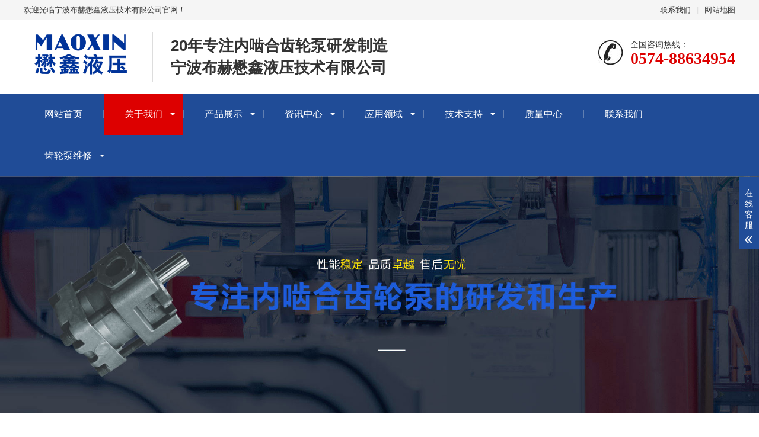

--- FILE ---
content_type: text/html; charset=utf-8
request_url: http://nb-mosure.com/index.php?m=home&c=View&a=index&aid=125
body_size: 4238
content:
<!DOCTYPE html>
<html lang="zh-CN">
<head>
<meta charset="UTF-8">
<meta http-equiv="X-UA-Compatible" content="IE=edge,chrome=1"/>
<meta name="viewport" content="width=device-width, initial-scale=1.0, maximum-scale=1.0, user-scalable=0">
<meta name="applicable-device" content="pc,wap">
<meta name="MobileOptimized" content="width"/>
<meta name="HandheldFriendly" content="true"/>
<title>专利证书_宁波布赫懋鑫液压技术有限公司</title>
<meta name="description" content="" />
<meta name="keywords" content="" />
<link href="/favicon.ico" rel="shortcut icon" type="image/x-icon" />
<link rel="stylesheet" href="/template/pc/skin/css/animate.min.css">
<link rel="stylesheet" href="/template/pc/skin/css/swiper.min.css">
<link rel="stylesheet" href="/template/pc/skin/css/stlye.css">
<script src="/template/pc/skin/js/jquery.min.js"></script>
<script src="/template/pc/skin/js/wow.min.js"></script>
<script src="/template/pc/skin/js/swiper.min.js"></script>
<script src="/template/pc/skin/js/js.js"></script>
</head>
<body>
<div class="header">
  <div class="topbar">
    <div class="container">
      <ul>
                <li><a href="/index.php?m=home&c=Lists&a=index&tid=5">联系我们</a></li>
                <li class="pipe">|</li>
        <li><a href="http://nb-mosure.com/sitemap.html" rel="nofollow">网站地图</a></li>
      </ul>
      <span>欢迎光临宁波布赫懋鑫液压技术有限公司官网！</span> </div>
  </div>
  <div class="container clearfix"> <a href="javascript:;" class="menu-btn"><span></span></a>
    <div class="logo img-center"><a href="http://nb-mosure.com"><img src="/uploads/allimg/20230329/1-2303291G0505O.png" alt="宁波布赫懋鑫液压技术有限公司"></a></div>
    <div class="text"><strong>20年专注内啮合齿轮泵研发制造</strong><strong>宁波布赫懋鑫液压技术有限公司</strong></div>
    <div class="tel">全国咨询热线：<strong>0574-88634954</strong></div>
  </div>
  <div class="nav">
    <div class="container">
      <ul>
        <li ><a href="http://nb-mosure.com">网站首页</a></li>
                <li class="dropdown active"> <i class="arr"></i> <a href="/index.php?m=home&c=Lists&a=index&tid=4">关于我们</a>           <div class="dropdown-box">             <p><a href="/index.php?m=home&c=Lists&a=index&tid=16">公司简介</a></p>
                        <p><a href="/index.php?m=home&c=Lists&a=index&tid=17">企业文化</a></p>
                        <p><a href="/index.php?m=home&c=Lists&a=index&tid=18">荣誉资质</a></p>
                        <p><a href="/index.php?m=home&c=Lists&a=index&tid=27">组织架构</a></p>
                        <p><a href="/index.php?m=home&c=Lists&a=index&tid=74">走进工厂</a></p>
             </div>
           </li>
                <li class="dropdown "> <i class="arr"></i> <a href="/index.php?m=home&c=Lists&a=index&tid=1">产品展示</a>           <div class="dropdown-box">             <p><a href="/index.php?m=home&c=Lists&a=index&tid=55">注塑机用齿轮泵</a></p>
                        <p><a href="/index.php?m=home&c=Lists&a=index&tid=56">油压机用齿轮泵</a></p>
                        <p><a href="/index.php?m=home&c=Lists&a=index&tid=57">剪板机用齿轮泵</a></p>
                        <p><a href="/index.php?m=home&c=Lists&a=index&tid=75">折弯机用齿轮泵</a></p>
                        <p><a href="/index.php?m=home&c=Lists&a=index&tid=76">硫化机用齿轮泵</a></p>
                        <p><a href="/index.php?m=home&c=Lists&a=index&tid=78">IGP系列齿轮泵</a></p>
                        <p><a href="/index.php?m=home&c=Lists&a=index&tid=95">IGPX系列伺服泵</a></p>
                        <p><a href="/index.php?m=home&c=Lists&a=index&tid=93">BQX系列伺服泵</a></p>
                        <p><a href="/index.php?m=home&c=Lists&a=index&tid=94">BQX系列低粘度介质泵</a></p>
             </div>
           </li>
                <li class="dropdown "> <i class="arr"></i> <a href="/index.php?m=home&c=Lists&a=index&tid=3">资讯中心</a>           <div class="dropdown-box">             <p><a href="/index.php?m=home&c=Lists&a=index&tid=13">公司新闻</a></p>
                        <p><a href="/index.php?m=home&c=Lists&a=index&tid=14">行业动态</a></p>
                        <p><a href="/index.php?m=home&c=Lists&a=index&tid=50">产品知识</a></p>
             </div>
           </li>
                <li class="dropdown "> <i class="arr"></i> <a href="/index.php?m=home&c=Lists&a=index&tid=2">应用领域</a>           <div class="dropdown-box">             <p><a href="/index.php?m=home&c=Lists&a=index&tid=30">注塑机</a></p>
                        <p><a href="/index.php?m=home&c=Lists&a=index&tid=31">油压机</a></p>
                        <p><a href="/index.php?m=home&c=Lists&a=index&tid=51">剪折弯机</a></p>
                        <p><a href="/index.php?m=home&c=Lists&a=index&tid=52">弯管机</a></p>
                        <p><a href="/index.php?m=home&c=Lists&a=index&tid=53">硫化机</a></p>
                        <p><a href="/index.php?m=home&c=Lists&a=index&tid=68">电瓶叉车</a></p>
                        <p><a href="/index.php?m=home&c=Lists&a=index&tid=69">鞋机</a></p>
                        <p><a href="/index.php?m=home&c=Lists&a=index&tid=70">非标准液压系统</a></p>
                        <p><a href="/index.php?m=home&c=Lists&a=index&tid=71">矿山、冶金、轻工、船舶等行业</a></p>
             </div>
           </li>
                <li class="dropdown "> <i class="arr"></i> <a href="/index.php?m=home&c=Lists&a=index&tid=54">技术支持</a>           <div class="dropdown-box">             <p><a href="/index.php?m=home&c=Lists&a=index&tid=72">销前服务</a></p>
                        <p><a href="/index.php?m=home&c=Lists&a=index&tid=73">售后服务</a></p>
             </div>
           </li>
                <li class=" ">  <a href="/index.php?m=home&c=Lists&a=index&tid=67">质量中心</a>  </li>
                <li class=" ">  <a href="/index.php?m=home&c=Lists&a=index&tid=5">联系我们</a>  </li>
                <li class="dropdown "> <i class="arr"></i> <a href="/index.php?m=home&c=Lists&a=index&tid=83">齿轮泵维修</a>           <div class="dropdown-box">             <p><a href="/index.php?m=home&c=Lists&a=index&tid=84">注塑机用齿轮泵维修</a></p>
                        <p><a href="/index.php?m=home&c=Lists&a=index&tid=85">油压机用齿轮泵维修</a></p>
                        <p><a href="/index.php?m=home&c=Lists&a=index&tid=86">剪板机用齿轮泵维修</a></p>
                        <p><a href="/index.php?m=home&c=Lists&a=index&tid=87">折弯机用齿轮泵维修</a></p>
                        <p><a href="/index.php?m=home&c=Lists&a=index&tid=88">硫化机用齿轮泵维修</a></p>
                        <p><a href="/index.php?m=home&c=Lists&a=index&tid=90">IGP系列齿轮泵维修</a></p>
             </div>
           </li>
              </ul>
    </div>
  </div>
</div>

<div class="banner-sub" style="background-image: url(/template/pc/skin/images/nybanner.jpg);"></div>
<div class="section">
  <div class="container">
    <div class="ct2 clearfix"> <div class="ct2-sd">
  <div class="panel-sd">
    <div class="tit">关于我们</div>
    <ul class="lanmu">
            <li class=""> <a href="/index.php?m=home&c=Lists&a=index&tid=16">公司简介</a> </li>
            <li class=""> <a href="/index.php?m=home&c=Lists&a=index&tid=17">企业文化</a> </li>
            <li class="active"> <a href="/index.php?m=home&c=Lists&a=index&tid=18">荣誉资质</a> </li>
            <li class=""> <a href="/index.php?m=home&c=Lists&a=index&tid=27">组织架构</a> </li>
            <li class=""> <a href="/index.php?m=home&c=Lists&a=index&tid=74">走进工厂</a> </li>
          </ul>
  </div>
  <div class="panel-sd">
    <div class="tit">联系我们</div>
    <div class="contact-sd"> 宁波布赫懋鑫液压技术有限公司 <br>
      全国免费服务热线：0574-88634954 <br>
      手机：13818589937 <br>
      邮箱：13818589937@163.COM <br>
      地址 ：宁波市奉化区经济开发区天海路398号慧芯一期3幢101.201.301 <br>
      联系人：王经理，李经理 </div>
  </div>
</div>

      <div class="ct2-mn">
        <div class="sub-tit">
          <div class="curmbs"> <span>您的位置：</span>  <a href='/' class=''>主页</a> > <a href='/index.php?m=home&c=Lists&a=index&tid=4' class=''>关于我们</a> > <a href='/index.php?m=home&c=Lists&a=index&tid=18'>荣誉资质</a> </div>
          荣誉资质 </div>
        <div class="content-title">
          <h1>专利证书</h1>
          <p> <span>时间：2023-06-29 10:28:12</span> <span>作者：小编</span> <span>点击：<script src='/index.php?m=api&c=Ajax&a=arcclick&type=view&aids=125' type='text/javascript' language='javascript'></script>次</span> </p>
        </div>
        <div class="content-body">  </div>
        <ul class="content-exp">
          <li>  <a href='/index.php?m=home&c=View&a=index&aid=124' title='专利证书'> 上一篇：专利证书 </a>  </li>
          <li>  <a href='/index.php?m=home&c=View&a=index&aid=126' title='荣誉证书'> 下一篇：荣誉证书 </a>  </li>
        </ul>
      </div>
    </div>
  </div>
</div>
<div class="footer">
  <div class="container clearfix">
    <div class="footer-nav"> <a href="http://nb-mosure.com">网站首页</a>  <a href="/index.php?m=home&c=Lists&a=index&tid=4">关于我们</a>  <a href="/index.php?m=home&c=Lists&a=index&tid=1">产品展示</a>  <a href="/index.php?m=home&c=Lists&a=index&tid=3">资讯中心</a>  <a href="/index.php?m=home&c=Lists&a=index&tid=2">应用领域</a>  <a href="/index.php?m=home&c=Lists&a=index&tid=54">技术支持</a>  <a href="/index.php?m=home&c=Lists&a=index&tid=67">质量中心</a>  <a href="/index.php?m=home&c=Lists&a=index&tid=5">联系我们</a>  <a href="/index.php?m=home&c=Lists&a=index&tid=83">齿轮泵维修</a>  </div>
    <div class="footer-ewm">
      <div class="img-center"><img src="/uploads/allimg/20211105/1-211105152145533.png"/></div>
      <p>微信扫一扫加关注</p>
    </div>
    <div class="footer-info">
      <p>电话：0574-88634954 传真：0574-88634959</p>
      <p>手机：13818589937</p>
      <p> 邮箱：13818589937@163.COM </p>
      <p>地址：宁波市奉化区经济开发区天海路398号慧芯一期3幢101.201.301</p>
      <p>Copyright ©2023宁波布赫懋鑫液压技术有限公司|注塑机用伺服泵|伺服内齿泵|伺服内啮合齿轮泵| 版权所有</p>
      <p>备案号：<a href="https://beian.miit.gov.cn/" rel="nofollow" target="_blank">浙ICP备202300966</a></p>
    </div>
  </div>
</div>
<div class="footer-fix">
  <ul class="clearfix">
    <li><a href="http://nb-mosure.com"><i class="i1"></i>网站首页</a></li>
        <li><a href="/index.php?m=home&c=Lists&a=index&tid=1"><i class="i2"></i>产品展示</a></li>
        <li> <a href="/index.php?m=home&c=Lists&a=index&tid=3"><i class="i4"></i>资讯中心</a></li>
        <li><a href="tel:13818589937"><i class="i3"></i>电话咨询</a></li>
  </ul>
</div>
<div class="kf">
  <div class="kt-top">在线客服 <span class="close"> <b></b> <b></b> </span> </div>
  <div class="con">
    <ul class="qq">
      <li> <a class="IM-item-link IM-qq" style="height:25px;" target="_blank" href="http://wpa.qq.com/msgrd?v=3&uin=693949958&site=qq&menu=yes"> <img border="0" src="/template/pc/skin/images/qq.png" alt="点击这里给我发消息" align="absmiddle" onerror="$(this).hide();"> 客服1 </a> </li>
      <li> <a class="IM-item-link IM-ali" style="height:25px;" target="_blank" href="http://wpa.qq.com/msgrd?v=3&uin=693949958&site=qq&menu=yes"> <img border="0" src="/template/pc/skin/images/qq.png" alt="点击这里给我发消息" align="absmiddle"> 客服2 </a> </li>
    </ul>
    <h5>联系方式</h5>
    <div class="contact">
      <p>热线电话</p>
      <p>13818589937</p>
      <p>上班时间</p>
      <p>周一到周五</p>
      <p>公司电话</p>
      <p>0574-88634954</p>
    </div>
    <h5 class="qr-icon">二维码</h5>
    <div class="qr"><img src="/uploads/allimg/20211105/1-211105152145533.png"/></div>
  </div>
  <div class="kf-side"> <b>在</b><b>线</b><b>客</b><b>服</b> <span class="arrow"></span> </div>
  <div class="backTop"></div>
</div>
<script src="/template/pc/skin/js/jquery.liMarquee.js"></script> 
<script>
    var banner = new Swiper('.banner', {
        autoplay: true,
        navigation: {
            prevEl: '.banner .swiper-button-prev',
            nextEl: '.banner .swiper-button-next'
        },
        pagination: {
            el: '.banner .swiper-pagination',
            clickable: true
        }
    });
    $('.in-honours').liMarquee({
        scrollamount: 20
    });
    tabsSwiper('.in-case-menu', '.in-case-con');
</script> 
<!-- 应用插件标签 start --> 
  
<!-- 应用插件标签 end -->
</div>
</body>
</html>


--- FILE ---
content_type: text/html;charset=utf-8
request_url: http://nb-mosure.com/index.php?m=api&c=Ajax&a=arcclick&type=view&aids=125
body_size: 255
content:
document.write('1145');
